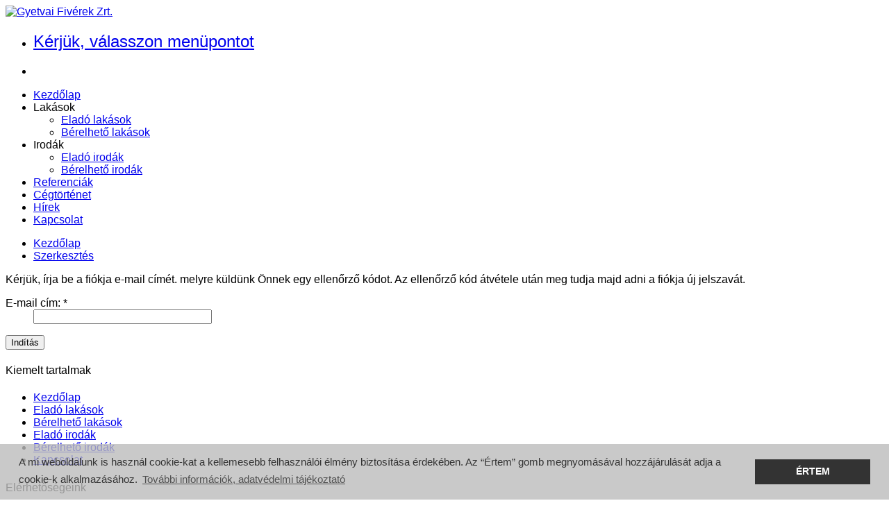

--- FILE ---
content_type: text/html; charset=utf-8
request_url: https://www.gyetvaifiverek.hu/szerkesztes?view=reset
body_size: 7429
content:
<!DOCTYPE html>
<!-- paulirish.com/2008/conditional-stylesheets-vs-css-hacks-answer-neither/ -->
<!--[if lt IE 7]> <html class="no-js lt-ie9 lt-ie8 lt-ie7" lang="en"> <![endif]-->
<!--[if IE 7]>    <html class="no-js lt-ie9 lt-ie8" lang="en"> <![endif]-->
<!--[if IE 8]>    <html class="no-js lt-ie9" lang="hu-hu"> <![endif]-->
<!--[if gt IE 8]><!--> <html class="no-js" lang="en"> <!--<![endif]--><head>
	<meta charset="utf-8" />
	<meta name="viewport" id="view" content="width=device-width minimum-scale=1, maximum-scale=1" />
	<link rel="stylesheet" href="/templates/gyetvai/css/foundation.min.css">
	<link rel="stylesheet" href="/templates/gyetvai/css/general.css">
	<link rel="stylesheet" href="/templates/gyetvai/css/options.css.php?c=333&amp;bgc=F8F8F8&amp;bg=bg11&amp;mw=180&amp;tw=960&amp;lmt=25&amp;lmb=21&amp;ecwid=0&amp;boxed=0" />
	<link rel="stylesheet" href="/templates/gyetvai/css/app.css">
		<style type="text/css">
	h1,h2,h3,h4,h5,h6 {font-weight: 200;font-family: 'Open Sans', sans-serif;}
	body, p, .button, .button.primary, .button.secondary, .button.success, .button.alert, input[type="text"], input[type="password"], input[type="date"], input[type="datetime"], input[type="email"], input[type="number"], input[type="search"], input[type="tel"], input[type="time"], input[type="url"], textarea, .top-bar, ul.breadcrumbs, .type1 li:before, .type2 li:before, .type3 li:before, .type4 li:before, .pricing-table, .tipsy, html#ecwid_html body#totop .ecwid a { font-family: 'Open Sans', sans-serif; }
		#redim-cookiehint {background-color: rgba(188, 188, 188, 0.9) !important;}
	</style>
	<link href='http://fonts.googleapis.com/css?family=Open+Sans:400,700&subset=latin,latin-ext' rel='stylesheet' type='text/css'>
	<script type="text/javascript" src="/templates/gyetvai/js/jquery.js"></script>
	<script type="text/javascript" src="/templates/gyetvai/js/foundation.min.js"></script>
	<script type="text/javascript" src="/templates/gyetvai/js/modernizr.foundation.js"></script> 
	<script type="text/javascript" src="/templates/gyetvai/js/jquery.tipsy.js"></script>
	<script type="text/javascript" src="/templates/gyetvai/js/jquery.carouFredSel-6.0.3-packed.js"></script>
	<script type="text/javascript" src="/templates/gyetvai/js/jquery.touchSwipe.min.js"></script>
	<script type="text/javascript" src="/templates/gyetvai/js/prettify.js"></script>
	<script type="text/javascript" src="/templates/gyetvai/js/jquery.titanlighbox.js"></script>
	<script type="text/javascript" src="/templates/gyetvai/js/jquery.jtweetsanywhere-1.3.1.min.js"></script>
	<script type="text/javascript" src="/templates/gyetvai/js/app-head.js"></script>
  
  <meta http-equiv="content-type" content="text/html; charset=utf-8" />
  <meta name="keywords" content="GYETVAI,Fivérek,Eladó lakás,Buda,eladó iroda,kiadó lakás,bérelhető iroda,budapest,balaton,ingatlan" />
  <meta name="rights" content="Gyetvai Fivérek Zrt." />
  <meta name="robots" content="noindex, nofollow" />
  <meta name="description" content=":: Gyetvai Fivérek Zrt. :: Prémium lakások és irodák eladók, bérelhetők ::" />
  
  <title>Szerkesztés - Gyetvai Fivérek Zrt.</title>
  <link href="/templates/gyetvai/favicon.ico" rel="shortcut icon" type="image/vnd.microsoft.icon" />
  <link rel="stylesheet" href="/media/com_acymailing/css/module_gyetvai.css" type="text/css" />
  <script src="/media/system/js/mootools-core.js" type="text/javascript"></script>
  <script src="/media/system/js/core.js" type="text/javascript"></script>
  <script src="/media/system/js/mootools-more.js" type="text/javascript"></script>
  <script src="/media/system/js/validate.js" type="text/javascript"></script>
  <script src="/media/com_acymailing/js/acymailing_module.js?v=451" type="text/javascript"></script>
  <script type="text/javascript">
function keepAlive() {	var myAjax = new Request({method: "get", url: "index.php"}).send();} window.addEvent("domready", function(){ keepAlive.periodical(840000); });window.addEvent('domready', function() {
			$$('.hasTip').each(function(el) {
				var title = el.get('title');
				if (title) {
					var parts = title.split('::', 2);
					el.store('tip:title', parts[0]);
					el.store('tip:text', parts[1]);
				}
			});
			var JTooltips = new Tips($$('.hasTip'), { maxTitleChars: 50, fixed: false});
		});	var acymailing = Array();
				acymailing['NAMECAPTION'] = 'Név';
				acymailing['NAME_MISSING'] = 'Kérjük, adja meg a nevét';
				acymailing['EMAILCAPTION'] = 'E-mail';
				acymailing['VALID_EMAIL'] = 'Kérjük, érvényes e-mail címet adjon meg';
				acymailing['ACCEPT_TERMS'] = 'Fogadja el a használati feltételeket';
				acymailing['CAPTCHA_MISSING'] = 'Kérem írja be a képen látható biztonsági kódot:';
				acymailing['NO_LIST_SELECTED'] = 'Kérjük, válassza ki melyik témákra kíván feliratkozni';
		function refreshCaptchaModule(){
		var captchaLink = document.getElementById('captcha_picture_formAcymailing74391').src;myregexp = new RegExp('val-([0-9]+)');
		valToChange=captchaLink.match(myregexp)[1];
		document.getElementById('captcha_picture_formAcymailing74391').src = captchaLink.replace(valToChange,valToChange+'0');
	}
  </script>

	<!--[if lte IE 7]>
		<script type="text/javascript">window.location = "/templates/gyetvai/ie/index.html";</script>
	<![endif]-->
	
  <!--[if lt IE 9]>
  	<script src="http://html5shiv.googlecode.com/svn/trunk/html5.js"></script>
    <script src="http://ie7-js.googlecode.com/svn/version/2.1(beta4)/IE9.js"></script>
  <![endif]-->

	<link rel="apple-touch-icon-precomposed" sizes="144x144" href="/templates/gyetvai/images/favicons/apple-touch-icon-144x144-precomposed.png">
	<link rel="apple-touch-icon-precomposed" sizes="114x114" href="/templates/gyetvai/images/favicons/apple-touch-icon-114x114-precomposed.png">
	<link rel="apple-touch-icon-precomposed" sizes="72x72" href="/templates/gyetvai/images/favicons/apple-touch-icon-72x72-precomposed.png">
	<link rel="apple-touch-icon-precomposed" href="/templates/gyetvai/images/favicons/apple-touch-icon-precomposed.png">

</head>



<body id="totop"  class="wide">
<div class="main-wrapper">

	<!-- Region 2 Wrap -->
	<div class="container region2wrap">
		<div class="row">      
    	<div class="three columns">
				<a href="/" id="logo" title="Gyetvai Fivérek Zrt."><img src="/images/gyf-logo_lakas-iroda-elado-kiado.png" alt="Gyetvai Fivérek Zrt." /></a>
			</div>     
			<div class="nine columns">
				<nav class="top-bar">
    			<ul>
						<li class="name"><h1><a href="#"> Kérjük, válasszon menüpontot</a></h1></li>
      			<li class="toggle-topbar"><a href="#"></a></li>
    			</ul>
					<section>
												<ul class="right ">
<li><a  class="main" href="/" >Kezdőlap</a></li><li class="has-dropdown"><a class="main">Lakások</a>


<ul class="dropdown "><li class=""><a href="/lakasok/elado-lakasok" >Eladó lakások</a></li><li class=""><a href="/lakasok/berelheto-lakasok" >Bérelhető lakások</a></li></ul></li><li class="has-dropdown"><a class="main">Irodák</a>


<ul class="dropdown "><li class=""><a href="/irodak/elado-irodak" >Eladó irodák</a></li><li class=""><a href="/irodak/berelheto-irodak" >Bérelhető irodák</a></li></ul></li><li><a  class="main" href="/referenciak" >Referenciák</a></li><li><a  class="main" href="/cegtortenet" >Cégtörténet</a></li><li><a  class="main" href="/hirek" >Hírek</a></li><li><a  class="main" href="/kapcsolat" >Kapcsolat</a></li></ul>


											</section>
  			</nav>            
    	</div>        
		</div>
	</div> 
	<!-- End Region 2 Wrap -->

	<!-- Region 3 Wrap -->
	<div class="container region3wrap withline ">   
		
				
					
				
					<div class="row content_top">
				<div class="twelve columns">
					
<ul class="breadcrumbs">

<li><a title="Szerkesztés - Gyetvai Fivérek Zrt. - Kezdőlap" href="/" >Kezdőlap</a></li> <li><a title="Szerkesztés - Gyetvai Fivérek Zrt. - Szerkesztés" href="#" >Szerkesztés</a></li></ul>





				</div>
			</div>
				
				
				
	</div>
  <!-- End Region 3 Wrap -->

	<!-- Region 4 Wrap also MAINCONTENT -->
  <div class="container region4wrap">
  	<div class="row maincontent">           
			<div class="twelve columns">

				<!-- Top Modules 1 - 4-->
	
								
								
								
								
				

				<!-- Top Modules 5 - 8-->
	
								
								
								
								
				<!-- Sidebar Left -->
				
								
				<!-- Sidebar Left and Right -->
				
						

				<!-- Sidebar Right -->
				
					

				<!-- No Sidebar -->
				
									<div class="row">					
						<div class="twelve columns">		
								
														<div class="reset">
	
	<form id="user-registration" action="/szerkesztes?task=reset.request" method="post" class="form-validate">

				<p>Kérjük, írja be a fiókja e-mail címét. melyre küldünk Önnek egy ellenőrző kódot. Az ellenőrző kód átvétele után meg tudja majd adni a fiókja új jelszavát.</p>
			<dl>
							<dt><label id="jform_email-lbl" for="jform_email" class="hasTip required" title="E-mail cím::Kérjük, írja be a felhasználói fiókjához tartozó e-mail címet.&lt;br /&gt;Meg fogjuk Önnek küldeni az ellenőrző kódot. Amint megkapta az ellenőrző kódot, meg tudja adni a fiókja új jelszavát.">E-mail cím:<span class="star">&#160;*</span></label></dt>
				<dd><input type="text" name="jform[email]" id="jform_email" value="" class="validate-username required" size="30"/></dd>
							<dt></dt>
				<dd></dd>
						</dl>
		
		<div>
			<button type="submit" class="validate button">Indítás</button>
			<input type="hidden" name="3c548c98e3729c99efad9207b0b64a8b" value="1" />		</div>
	</form>
</div>

							
													</div>
					</div>	
									
				
				<!-- Bottom Modules -->
				
								
							
							
								
								
								
			</div>
		</div>
	</div>
  <!-- End Region 4 Wrap -->

	<!-- Region 9 Wrap -->
	<div class="container region9wrap">

			
			
			
				
		<footer class="footer-modules">
			<div class="row footer">
				<div class="three columns outerbottom">
										<h4>Kiemelt tartalmak</h4>
				


<ul class="side-nav  gyfmenu">
<li><a  class="main" href="/" >Kezdőlap</a></li><li><a  class="main" href="/lakasok/elado-lakasok" >Eladó lakások</a></li><li><a  class="main" href="/lakasok/berelheto-lakasok" >Bérelhető lakások</a></li><li><a  class="main" href="/irodak/elado-irodak" >Eladó irodák</a></li><li><a  class="main" href="/irodak/berelheto-irodak" >Bérelhető irodák</a></li><li><a  class="main" href="/kapcsolat" >Kapcsolat</a></li></ul>	
				</div>
				
				<div class="three columns outerbottom">
										<h4>Elérhetőségeink</h4>
				

<div class="custom"  >
	<p><span style="color: #aaaaaa;">A Gyetvai Fivérek Zrt. budapesti központi irodájának elérhetőségei a következők:</span></p>
<ul class="type3">
<li><span style="color: #aaaaaa;"><strong>Gyetvai Fivérek Zrt.</strong> <br /></span></li>
<li><span style="color: #aaaaaa;">Aladár utca 3.<br />1016 Budapest<br /><br /></span></li>
<li><span style="color: #aaaaaa;"><i class="icon-phone icon-bottommodule"></i>+36 1 214 1086</span></li>
<li><span style="color: #aaaaaa;"><i class="icon-envelope icon-bottommodule"></i><span id="cloak82122">Ez az e-mail cím a spamrobotok elleni védelem alatt áll. Megtekintéséhez engedélyeznie kell a JavaScript használatát.</span><script type='text/javascript'>
 //<!--
 document.getElementById('cloak82122').innerHTML = '';
 var prefix = '&#109;a' + 'i&#108;' + '&#116;o';
 var path = 'hr' + 'ef' + '=';
 var addy82122 = '&#101;rt&#101;k&#101;s&#105;t&#101;s' + '&#64;';
 addy82122 = addy82122 + 'gy&#101;tv&#97;&#105;f&#105;v&#101;r&#101;k' + '&#46;' + 'h&#117;';
 document.getElementById('cloak82122').innerHTML += '<a ' + path + '\'' + prefix + ':' + addy82122 + '\'>' + addy82122+'<\/a>';
 //-->
 </script></span></li>
</ul></div>
	
				</div>
				
				<div class="three columns outerbottom">
										<h4>Hírlevél igénylése</h4>
				

<div class="custom"  >
	<p><span style="color: #aaaaaa;">Értesüljön elsőként cégünk újdonságairól, regisztráljon hírlevelünkre: </p></div>
					<div class="acymailing_module" id="acymailing_module_formAcymailing74391">
	<div class="acymailing_fulldiv" id="acymailing_fulldiv_formAcymailing74391"  >
		<form id="formAcymailing74391" action="/szerkesztes" onsubmit="return submitacymailingform('optin','formAcymailing74391')" method="post" name="formAcymailing74391"  >
		<div class="acymailing_module_form" >
									<table class="acymailing_form">
				<tr>
												<td class="acyfield_name">
																<input id="user_name_formAcymailing74391" placeholder="Név" class="inputbox" type="text" name="user[name]" style="width:80%" value="" />
							</td> </tr><tr>							<td class="acyfield_email">
																<input id="user_email_formAcymailing74391" placeholder="E-mail" class="inputbox" type="text" name="user[email]" style="width:80%" value="" />
							</td> </tr><tr>

					












					<td  class="acysubbuttons">
												<input class="button subbutton btn btn-primary" type="submit" value="Feliratkozás" name="Submit" onclick="try{ return submitacymailingform('optin','formAcymailing74391'); }catch(err){alert('The form could not be submitted '+err);return false;}"/>
											</td>
				</tr>
			</table>
						<input type="hidden" name="ajax" value="0"/>
			<input type="hidden" name="ctrl" value="sub"/>
			<input type="hidden" name="task" value="notask"/>
			<input type="hidden" name="redirect" value="https%3A%2F%2Fwww.gyetvaifiverek.hu%2Fszerkesztes%3Fview%3Dreset"/>
			<input type="hidden" name="redirectunsub" value="https%3A%2F%2Fwww.gyetvaifiverek.hu%2Fszerkesztes%3Fview%3Dreset"/>
			<input type="hidden" name="option" value="com_acymailing"/>
						<input type="hidden" name="hiddenlists" value="1"/>
			<input type="hidden" name="acyformname" value="formAcymailing74391" />
									</div>
		</form>
	</div>
	</div>
	
				</div>
				
				<div class="three columns outerbottom">
										<h4>Építész hírcsatorna</h4>
				<!-- light rss http://joomla.daveslist.co.nz -->
<div class="light-rss-container" style="direction: ltr; text-align: left">
		<ul class="light-rss-list" style="margin-left:13px;padding-left:0px;line-height: 1.6;">
		
        <li class="light-rss-item">
        <a href="https://epiteszforum.hu/egy-hely--hochschule-fur-gestaltung" title="" class="lightTip" target="_blank" rel="nofollow">Egy Hely – Hochschule für Gestaltung</a><div class="light-rss-item-desc"></div></li>
        <li class="light-rss-item">
        <a href="https://epiteszforum.hu/a-david-chipperfield-architects-kesziti-a-stockholmi-uj-nobel-kozpont-terveit" title="" class="lightTip" target="_blank" rel="nofollow">A David Chipperfield Architects készíti a stockholmi új Nobel Központ terveit</a><div class="light-rss-item-desc"></div></li>
        <li class="light-rss-item">
        <a href="https://epiteszforum.hu/people-as-architecture--matilde-cassani--edge-fest-2025" title="" class="lightTip" target="_blank" rel="nofollow">People as architecture // Matilde Cassani // EDGE Fest 2025</a><div class="light-rss-item-desc"></div></li>
        <li class="light-rss-item">
        <a href="https://epiteszforum.hu/tajodusszeia-2025--kiallitas-es-konyvbemutato" title="" class="lightTip" target="_blank" rel="nofollow">TÁJODÜSSZEIA 2025 – kiállítás és könyvbemutató</a><div class="light-rss-item-desc"></div></li>
        <li class="light-rss-item">
        <a href="https://epiteszforum.hu/a-nyiregyhazi-vasarter-megujitasa--szigeti-zsuzsa-diplomaterve" title="" class="lightTip" target="_blank" rel="nofollow">A Nyíregyházi Vásártér megújítása – Szigeti Zsuzsa diplomaterve</a><div class="light-rss-item-desc"></div></li>
        <li class="light-rss-item">
        <a href="https://epiteszforum.hu/harmonia-es-funkcionalitas-modern-otthon-a-lonyay-utcaban" title="" class="lightTip" target="_blank" rel="nofollow">Harmónia és funkcionalitás: Modern otthon a Lónyay utcában</a><div class="light-rss-item-desc"></div></li>	</ul>
</div>
<!-- /light-rss -->	
				</div>
			</div>	
		</footer>
		    
  
  </div>
  
	<!-- End Region 9 Wrap -->

	<!-- Mini Footer -->
	<div class="container region10wrap">
		<div class="row footer_bottom">
			<div class="six columns">
				<p class="copyright">© 2026 <a href="/index.php">Gyetvai Fivérek Zrt.</a>&nbsp;&nbsp;•&nbsp;&nbsp;Minden jog fenntartva.&nbsp;&nbsp;•&nbsp;&nbsp;<a href="/index.php/adatvedelmi-tajekoztato">Adatvédelmi tájékoztató</a><br/><br/><br/><br/><br/></p>
			</div>
			<div class="six columns">   
      	<ul class="top_social">
      																																														</ul>
			</div>
		</div>
	</div>
  <!-- End Mini Footer -->

	<!-- Back To Top -->
  <a href="#" class="scrollup">Scroll</a>
	<!-- End Back To Top -->
  
	<!-- Initialize JS Plugins -->
  <script src="/templates/gyetvai/js/app.js"></script>
  
  <!-- Style Switcher -->
	
<!-- Reveal Modules -->











				<div id="login" class="reveal-modal login-modal ">
			<h2>Login</h2>		<form action="/szerkesztes" method="post" id="login-form" >
		
	<label>Felhasználónév</label>
	<input id="modlgn-username" type="text" name="username" class="inputbox" placeholder="Felhasználónév" size="18" />

	<label>Jelszó</label>
	<input id="modlgn-passwd" type="password" name="password" class="inputbox" placeholder="Jelszó" size="18"  />

			<label for="modlgn-remember" class="mod-login-mtop right"><input id="modlgn-remember" type="checkbox" name="remember" class="inputbox" value="yes"/> Emlékezzen rám</label>
		<input type="submit" name="Submit" class="medium button" value="Bejelentkezés" />
		<input type="hidden" name="option" value="com_users" />
	<input type="hidden" name="task" value="user.login" />
	<input type="hidden" name="return" value="aW5kZXgucGhwP0l0ZW1pZD0yNTA=" />
	<input type="hidden" name="3c548c98e3729c99efad9207b0b64a8b" value="1" />	
	<hr />
	
	<p>
		<a href="/szerkesztes?view=reset">Elfelejtette jelszavát?</a>&nbsp;|&nbsp;
		<a href="/szerkesztes?view=remind">Elfelejtette felhasználónevét?</a>
	</p>
	</form>
		<a class="close-reveal-modal">&#215;</a>
		</div>
	

				<div id="register" class="reveal-modal login-modal ">
			<h3>Register now</h3>		
<hr />

<p>I'm a small Introtext for the Register Module, I can be set in the Backend of the Joomla WS-Register Module.</p><hr />
<form action="/szerkesztes?task=registration.register" method="post" class="form-validate">

<div class="row collapse">
<div class="five columns">
	<label>Name</label>
	<input placeholder="Name" type="text" class="required" value="" id="jform_name" name="jform[name]" />
	<label>Password</label>		
	<input placeholder="Password" type="password" class="validate-password required" autocomplete="off" value="" id="jform_password1" name="jform[password1]" />
	<label>E-Mail</label>						
	<input placeholder="E-Mail" type="text" value="" id="jform_email1" class="validate-email required" name="jform[email1]" />				
</div>

<div class="two columns"></div>

<div class="five columns">
	<label>Username</label>
	<input placeholder="Username" type="text" class="validate-username required" value="" id="jform_username" name="jform[username]" />			
	<label>Confirm Password</label>			
	<input placeholder="Confirm Password" type="password" class="validate-password required" autocomplete="off" value="" id="jform_password2" name="jform[password2]" />
	<label>Confirm E-Mail</label>			
	<input placeholder="Confirm E-Mail" type="text" value="" id="jform_email2" class="validate-email required" name="jform[email2]" />
</div>

</div>

	<hr />		

	<div>
		<button type="submit" class="medium button">Register</button>
		<span class="reg_or"> &nbsp; or &nbsp; </span>
		<a class="secondary medium button" href="#" data-reveal-id="login">Login</a>
		<input type="hidden" name="option" value="com_users" />
		<input type="hidden" name="task" value="registration.register" />
		<input type="hidden" name="3c548c98e3729c99efad9207b0b64a8b" value="1" />	</div>

</form>

		<a class="close-reveal-modal">&#215;</a>
		</div>
	

<script type="text/javascript">
var gaJsHost = (("https:" == document.location.protocol) ? "https://ssl." : "http://www.");
document.write(unescape("%3Cscript src='" + gaJsHost + "google-analytics.com/ga.js' type='text/javascript'%3E%3C/script%3E"));
</script>

<script type="text/javascript">
try {
var pageTracker = _gat._getTracker("UA-10945126-1");
pageTracker._trackPageview();
} catch(err) {}</script>


<link rel="stylesheet" type="text/css" href="/sutik/suti.css" />
<script src="/sutik/suti.js"></script>
<script>
window.addEventListener("load", function(){
window.cookieconsent.initialise({
  "palette": {
    "popup": {
      "background": "rgba(188, 188, 188, 0.8)",
      "text": "#333333"
    },
    "button": {
      "background": "#333333",
      "text": "#ffffff"
    }
  },
  "content": {
    "message": "A mi weboldalunk is használ cookie-kat a kellemesebb felhasználói élmény biztosítása érdekében. Az “Értem” gomb megnyomásával hozzájárulását adja a cookie-k alkalmazásához.",
    "dismiss": "ÉRTEM",
    "link": "További információk, adatvédelmi tájékoztató",
    "href": "/adatvedelmi-tajekoztato"
  }
})});
</script></div>
</body>
</html>
